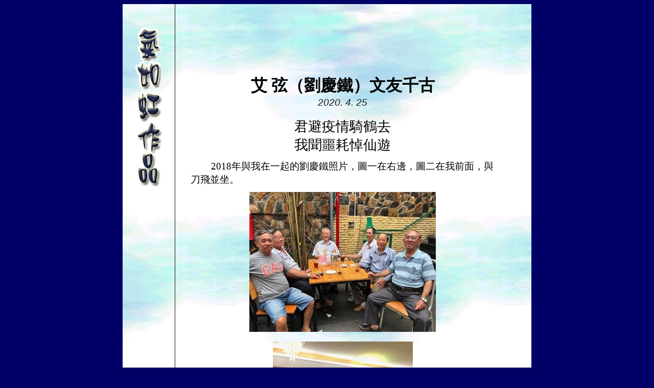

--- FILE ---
content_type: text/html
request_url: http://www.fengtipoeticclub.com/tochau/tochau-c085.htm
body_size: 2518
content:
<html xmlns:v="urn:schemas-microsoft-com:vml" xmlns:o="urn:schemas-microsoft-com:office:office" xmlns="http://www.w3.org/TR/REC-html40">

<head>
<meta name="GENERATOR" content="Microsoft FrontPage 6.0">
<meta name="ProgId" content="FrontPage.Editor.Document">
<meta http-equiv="Content-Type" content="text/html; charset=big5">




<link rel="File-List" href="tochau-c085_files/filelist.xml">





<title>氣如虹作品 </title>
<style>
<!--
 p.MsoNormal
	{mso-style-parent:"";
	margin-bottom:.0001pt;
	font-size:12.0pt;
	font-family:"Times New Roman";
	margin-left:0in; margin-right:0in; margin-top:0in}
span.apple-style-span
	{}
span.apple-converted-space
	{}
span.yiv1702633722ecxyiv158262698apple-converted-space
	{}
span.yiv1552943552apple-style-span
	{}
-->
</style>
<!--[if !mso]>
<style>
v\:*         { behavior: url(#default#VML) }
o\:*         { behavior: url(#default#VML) }
.shape       { behavior: url(#default#VML) }
</style>
<![endif]--><!--[if gte mso 9]>
<xml><o:shapedefaults v:ext="edit" spidmax="1027"/>
</xml><![endif]-->
</head>

<body bgcolor="#000066" ONDRAGSTART="window.event.returnValue=false" ONCONTEXTMENU="window.event.returnValue=false" onSelectStart="event.returnValue=false" >
<center>
<table border="1" cellpadding="0" cellspacing="0" style="border-collapse: collapse; border-width: 0" bordercolor="#111111" width="800" id="AutoNumber1" height="521" background="image/back_08.jpg">
  <tr>
    <td width="106" rowspan="4" style="border-left-style: none; border-left-width: medium; border-right-style: solid; border-right-width: 1; border-top-style: none; border-top-width: medium; border-bottom-style: none; border-bottom-width: medium" valign="top" height="503">
    <p align="center">
    <b><span style="font-size: 18pt; color: maroon; font-family: &#27161;&#26999;&#39636;">&nbsp;</span></b></p>
    <p align="center">
    <img border="0" src="image/name-3.gif" width="55" height="321"></p>
    <p class="MsoNormal" style="margin: 4px 20px">　</p>
    <p class="MsoNormal" style="margin: 4px 20px">　</p>
    <p class="MsoNormal" style="margin: 4px 20px">　</p>
    <p class="MsoNormal" style="margin: 4px 0" align="center">
    　</td>
    <td width="693" colspan="3" style="border-style: none; border-width: medium" height="24">
    <p></p>
    <p></p>
    <p></p>
    <p><strong><font face="&#26032;&#32048;&#26126;&#39636;">&nbsp; </font></strong></p>
    </td>
  </tr>
  <tr>
    <td width="680" style="border-style: none; border-width: medium" valign="top" height="458" rowspan="2">
    <table id="AutoNumber1" style="border-collapse: collapse; border-width: 0px" borderColor="#111111" height="416" cellSpacing="0" cellPadding="0" width="104%" border="1">
      <tr>
        <td style="border-left: medium none; border-right: medium none; border-top: medium none #111111; border-bottom: medium none #111111" vAlign="top" width="76%" height="414">
        <pre style="margin:4 30px; font-size: 10.0pt; font-family: Arial Unicode MS; line-height: 150%; "><span style="font-size: 11.0pt; font-family: SimSun">&nbsp;&nbsp;&nbsp;&nbsp;&nbsp;</span><span style="font-size: 11.0pt; font-family: &#26032;&#32048;&#26126;&#39636;"> </span></pre>
		<pre style="margin:4 30px; font-size: 10.0pt; font-family: Arial Unicode MS; line-height: 150%; ">　</pre><br>
		<p class="MsoNormal" align="center">　</p>
		<p class="MsoNormal" style="margin:4px 30px; ">
		<span style="font-family: DFKai-SB">&nbsp;&nbsp;&nbsp; </span></p>
		<p class="MsoNormal" align="center" style="text-align: center"><b>
		<span lang="ZH-TW" style="font-size: 24.0pt; font-family: DFKai-SB">艾 
		弦（劉慶鐵）文友千古</span></b></p>
		<p class="MsoNormal" align="center" style="text-align: center"><i>
		<span style="font-size: 14.0pt; font-family: Arial,sans-serif; color: #222222">
		2020. 4. 25</span></i></p>
		<p class="MsoNormal" align="center" style="text-align: center">
		<span style="font-family: DFKai-SB">&nbsp;</span></p>
		<p class="MsoNormal" align="center" style="text-align: center; margin-left: 30px; margin-right: 30px">
		<span lang="ZH-TW" style="font-size: 20.0pt; font-family: DFKai-SB">
		君避疫情騎鶴去</span></p>
		<p class="MsoNormal" align="center" style="text-align: center; margin-left: 30px; margin-right: 30px">
		<span lang="ZH-TW" style="font-size: 20.0pt; font-family: DFKai-SB">
		我聞噩耗悼仙遊</span></p>
		<p class="MsoNormal" style="margin-left: 30px; margin-right: 30px">
		<span style="font-size: 8.0pt; font-family: DFKai-SB"><br>
		</span><span style="font-size: 16.0pt">&nbsp;&nbsp;&nbsp;&nbsp;&nbsp;&nbsp;&nbsp; </span>
		<span style="font-size: 14.0pt">2018</span><span lang="ZH-TW" style="font-size: 14.0pt; font-family: DFKai-SB">年與我在一起的劉慶鐵照片，圖一在右邊，圖二在我前面，與刀飛並坐。</span></p>
		<p class="MsoNormal" style="margin-left: 30px; margin-right: 30px">
		<span style="font-size: 8.0pt; font-family: DFKai-SB">&nbsp;</span></p>
		<p class="MsoNormal" align="center" style="text-align: center; margin-left: 30px; margin-right: 30px">
		<span style="font-size: 16.0pt; font-family: DFKai-SB"><!--[if gte vml 1]><v:shapetype id="_x0000_t75"
 coordsize="21600,21600" o:spt="75" o:preferrelative="t" path="m@4@5l@4@11@9@11@9@5xe"
 filled="f" stroked="f">
 <v:stroke joinstyle="miter"/>
 <v:formulas>
  <v:f eqn="if lineDrawn pixelLineWidth 0"/>
  <v:f eqn="sum @0 1 0"/>
  <v:f eqn="sum 0 0 @1"/>
  <v:f eqn="prod @2 1 2"/>
  <v:f eqn="prod @3 21600 pixelWidth"/>
  <v:f eqn="prod @3 21600 pixelHeight"/>
  <v:f eqn="sum @0 0 1"/>
  <v:f eqn="prod @6 1 2"/>
  <v:f eqn="prod @7 21600 pixelWidth"/>
  <v:f eqn="sum @8 21600 0"/>
  <v:f eqn="prod @7 21600 pixelHeight"/>
  <v:f eqn="sum @10 21600 0"/>
 </v:formulas>
 <v:path o:extrusionok="f" gradientshapeok="t" o:connecttype="rect"/>
 <o:lock v:ext="edit" aspectratio="t"/>
</v:shapetype><v:shape id="_x0000_s1026" type="#_x0000_t75" style='width:273.75pt;
 height:205.5pt'>
 <v:imagedata src="tochau-c085_files/image001.jpg" o:title="unnamed"/>
</v:shape><![endif]--><![if !vml]><img border=0 width=365 height=274
src="tochau-c085_files/image001.jpg" v:shapes="_x0000_s1026"><![endif]></span></p>
		<p class="MsoNormal" align="center" style="text-align: center; margin-left: 30px; margin-right: 30px">
		<span style="font-size: 2.0pt; font-family: DFKai-SB">&nbsp;</span></p>
		<p style="margin-left: 30px; margin-right: 30px" align="center">
		<span style="font-size: 18.0pt; font-family: DFKai-SB"><!--[if gte vml 1]><v:shape
 id="_x0000_s1027" type="#_x0000_t75" style='width:205.5pt;height:273.75pt'>
 <v:imagedata src="tochau-c085_files/image002.jpg" o:title="unnamed (1)"/>
</v:shape><![endif]--><![if !vml]><img border=0 width=274 height=365
src="tochau-c085_files/image002.jpg" v:shapes="_x0000_s1027"><![endif]></span></p>
		<p class="MsoNormal" align="center">　</p>
		<p class="MsoNormal" align="center">　</p>
		</td>
        <td style="border-left: medium none; border-right: medium none; border-top: medium none #111111; border-bottom: medium none #111111" vAlign="top" width="1%" height="414">
        　</td>
        <td style="border-left: medium none; border-right: medium none; border-top: medium none #111111; border-bottom: medium none #111111" width="1%" height="414">
        　</td>
      </tr>
    </table>
    <p align="center" style="text-align: center; line-height: 150%; word-break: break-all; margin-left: 20; margin-right: 50; margin-top: 4; margin-bottom: 4">　</td>
    <td width="9" style="border-style: none; border-width: medium" valign="top" height="360">
    <p>　</td>
    <td width="4" style="border-style: none; border-width: medium" height="360" valign="top">
    　</td>
  </tr>
  <tr>
    <td width="9" style="border-style: none; border-width: medium" valign="top" height="806">
    　</td>
    <td width="4" style="border-style: none; border-width: medium" height="806" valign="top">
    　</td>
  </tr>
  <tr>
    <td width="693" colspan="3" style="border-style: none; border-width: medium" height="17">
    </td>
  </tr>
</table>

</body>

</html>